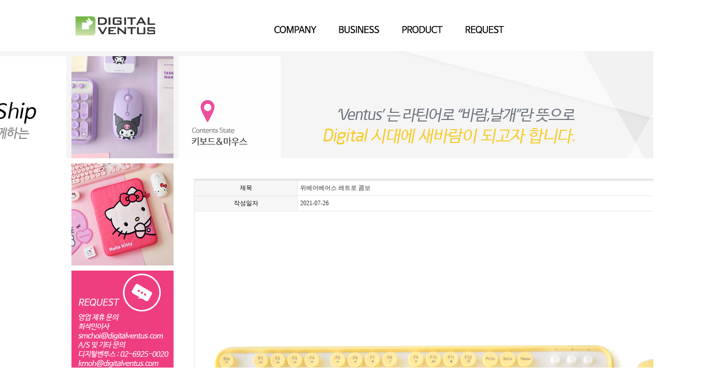

--- FILE ---
content_type: text/html
request_url: https://digitalventus.co.kr/default/product/product_2.php?com_board_basic=read_form&com_board_idx=195&&com_board_search_code=&com_board_search_value1=&com_board_search_value2=&com_board_page=&&com_board_id=14&&com_board_id=14
body_size: 4478
content:
<!DOCTYPE html PUBLIC "-//W3C//DTD XHTML 1.0 Transitional//EN" "https://www.w3.org/TR/xhtml1/DTD/xhtml1-transitional.dtd">
<html xmlns="https://www.w3.org/1999/xhtml">
<head>
<title>주식회사 디지털벤투스</title>
<meta http-equiv="Content-Type" content="text/html; charset=euc-kr" />
<link rel="stylesheet" type="text/css" href="/default/img/eses_css/base.css"/>

<script src="https://ajax.googleapis.com/ajax/libs/jquery/1.9.1/jquery.min.js"></script>
<script src="/default/img/eses_css/jquery.easing.1.3.js"></script>
<style type="text/css"></style>

<!--첫번째 스크립트 트리거로 자동실행, 트리거위치주의, 쇼하고 큐의 구분, 배경이미지 올라오고, 박스펼쳐짐/////////////시작-->
<script src="/default/img/eses_css/eses_3.js"></script>
<!--첫번째 스크립트 트리거로 자동실행, 트리거위치주의, 쇼하고 큐의 구분, 배경이미지 올라오고, 박스펼쳐짐/////////////끝-->




<!--두번째 스크립트 서브메뉴창 열리고 닫히고 소스 부분/////////////시작-->
<script src="/default/img/eses_css/eses_2.js"></script>
<!--두번째 스크립트 서브메뉴창 열리고 닫히고 소스 부분/////////////끝-->

</head>

<body>
<div class="wrap">
<div class="main_menu_bg">
  <div class="main_menu">
   <div class="main_menu_left"><a href = "/default/index.php" tagret = "_self"><img src = "/default/img/eses_common/logo.png"  border="0"></a></div>
   <div class="main_menu_right">
    <ul class="main_navi" id="motion_open">
     <li><a href = "#" tagret = "_self"><img src="/default/img/eses_common/m_m_1.png" onmouseover="this.src='/default/img/eses_common/m_m_1_on.png'" onmouseout="this.src='/default/img/eses_common/m_m_1.png'" /></a></li>
     <li><a href = "#" tagret = "_self"><img src="/default/img/eses_common/m_m_2.png" onmouseover="this.src='/default/img/eses_common/m_m_2_on.png'" onmouseout="this.src=/default/'img/eses_common/m_m_2.png'" /></a></li>
     <li><a href = "#" tagret = "_self"><img src="/default/img/eses_common/m_m_3.png" onmouseover="this.src='/default/img/eses_common/m_m_3_on.png'" onmouseout="this.src='/default/img/eses_common/m_m_3.png'" /></a></li>
     <li><a href = "#" tagret = "_self"><img src="/default/img/eses_common/m_m_4.png" onmouseover="this.src='/default/img/eses_common/m_m_4_on.png'" onmouseout="this.src='/default/img/eses_common/m_m_4.png'" /></a></li>
     </ul>
   </div>
  </div>
 </div>
 <div id="motion_sub_nav" class="sub_menu_bg menu_text_style" style = "background:url('/default/img/eses_common/navi_bg.png') repeat center top;">
  <div class="sub_navi">
   <div class="sub_navi_btn"><img src = "/default/img/eses_common/navi_c_btn.png" id="motion_close" border="0"></div>
   <div class="sub_navi_1">
    <ul class="submenu">
      <li><a href = "/default/company/company_1.php" tagret = "_self">회사소개</a></li>
      <li><a href = "/default/company/company_2.php" tagret = "_self">연혁</a></li>
      <li><a href = "/default/company/company_3.php" tagret = "_self">비전</a></li>
      <li><a href = "/default/company/company_4.php" tagret = "_self">오시는길</a></li>
    </ul>
   </div>
   <div class="sub_navi_2">
    <ul class="submenu">
      <li><a href = "/default/business/busi_1.php" tagret = "_self">헬로키티</a></li>
      <li><a href = "/default/business/busi_3.php" tagret = "_self">위베어베어스</a></li>
      <li><a href = "/default/business/busi_2.php" tagret = "_self">리락쿠마외캐릭터</a></li>
      <li><a href = "/default/business/busi_4.php" tagret = "_self">모바일</a></li>
    </ul>
   </div>
   <div class="sub_navi_3">
    <ul class="submenu">
      <li><a href = "/default/product/product_1.php" tagret = "_self">USB메모리</a></li>
      <li><a href = "/default/product/product_2.php" tagret = "_self">키보드&마우스</a></li>
      <li><a href = "/default/product/product_3.php" tagret = "_self">PC주변기기</a></li>
      <li><a href = "/default/product/product_4.php" tagret = "_self">모바일액세서리</a></li>
      <li><a href = "/default/product/product_5.php" tagret = "_self">퍼스널케어&기타</a></li>
    </ul>
   </div>
   <div class="sub_navi_4">
    <ul class="submenu">
      <li><a href = "/default/customer/customer_1.php" tagret = "_self">공지사항</a></li>
      <li><a href = "/default/request/request_1.php" tagret = "_self">상담문의</a></li>
      <li><a href = "/default/request/request_2.php" tagret = "_self">FAQ</a></li>
      <li><a href = "/default/customer/customer_3.php" tagret = "_self">업무제휴</a></li>
       </ul>
   </div>
  </div>
 </div>
<div id="s_mo_1" class="sub_start"></div>
<div class="sub_bn" style = "background:url('/default/img/eses_common/sub_banner_3.jpg') no-repeat center top;">
<div class="sub_bn_wrap">
<div id="s_mo_2" class="sub_bn_box1"><img src = "/default/img/eses_common/sub_pic_1_3.png" border="0"></div>
<div id="s_mo_3" class="sub_bn_box2"><img src = "/default/img/eses_page/title_3_2.png" border="0"></div>
<div id="s_mo_4" class="sub_bn_box3"><img src = "/default/img/eses_common/sub_text_1.png" border="0"></div>
</div>
</div>
<div class="sub_h10"></div>
<div class="sub_con">
<div id="s_mo_5" class="sub_con_left">
<div class="sub_con_left_1"><img src = "/default/img/eses_common/sub_pic_2.png" border="0"></div>
<div class="sub_con_left_2"><a href = "/default/request/request_1.php" tagret = "_self"><img src = "/default/img/eses_common/sub_pic_3.png" border="0"></a></div>
<div class="sub_con_left_3"><img src = "/default/img/eses_common/sub_copy.png" border="0"></div>
</div>
<div class="sub_con_h30"></div>
<div class="sub_con_con"><!-- 게시판 시작 -->
<link rel="StyleSheet" href="/bizdemo20382/inc/board/board_14.css" type="text/css">
<script language="javascript" src="/cjs/board.js?com_board_id=14&template=bizdemo20382"></script>

<table border="0" cellspacing="0" cellpadding="0" width="760" bgcolor="#FFFFFF" background="">
	<tr>
		<!-- 목록 - 이미지(왼쪽) -->
		<script language="javascript" type="text/javascript" src="/cjs/javascript.lib.js?date=1721110582"></script>

		<!-- //목록 - 이미지(왼쪽)  -->
		<td valign='top'>
			<table border="0" cellspacing="0" cellpadding="0" width='100%'>
				<tr><td bgcolor='#E5E5E5' height=3></td></tr>
			</table>
			<table border='1' cellpadding='0' cellspacing='0' width='100%' style='border-collapse:collapse' bordercolor='#e5e5e5' class="board">
			<!-- 내용 -->
				<style type="text/css">p{margin:0}</style><meta http-equiv='Content-Type' content='text/html; charset=ks_c_5601-1987'>
<style type="text/css">
/*
   .board_bgcolor 테이블 제목 컬럼 스타일 지정
   .board_desc    테이블 제목 옆 내용 컬럼 스타일 지정
   $com_board.table_size :: 관리자가 지정한 전체 테이블 사이즈
   .board_description 콘텐츠 내용 스타일을 지정
*/
p{
    margin:0;
    padding:0;
}
.board_bgcolor
{
  /*width:107px;*/
  width:20%;
  text-align:center;
}
.board_desc
{
	padding:3 0 3 10;
	line-height:150%;
	/*width:653px;*/
    width:80%;
	text-align:left;
	padding-left:5px;
}
.board_description
{
	    overflow:hidden;
        word-break:break-all;
}
#post_area{
	width:100%;
	padding:5px;
    word-spacing:0pt;
    word-break:break-all;
}
</style>
						<tr height="30">
				<td class="board_bgcolor">
									<font style="color:#000000;font-size:12px;">제목</font>
								</td>
				<td class="board_desc">
					                                                    위베어베어스 레트로 콤보
                                            				</td>
			</tr>
									<tr height="30">
				<td class="board_bgcolor">
									<font style="color:#000000;font-size:12px;">작성일자</font>
								</td>
				<td class="board_desc">
					                                                    2021-07-26
                                            				</td>
			</tr>
					<!-- 글 내용 -->
		<tr height="30">
			<td colspan="2" class="board_description" width="100%" height="100px">
				<div id="post_area">
					&nbsp;<br />
<P spellcheck=true> 
<P spellcheck=true><IMG style="HEIGHT: 1000px; WIDTH: 1000px" hspace=5 src="/bizdemo20382/component/board/board_14/u_image/195/639497856_1000_01.jpg"><br>
<P spellcheck=true><br>
<P spellcheck=true><br />&nbsp; 
<DIV align=center><IMG src="http://kittysale.com/DB_IMG/DB.WBB-RW367KM/WBB-RW367KM+YELLOW_01.jpg"><br /><IMG src="http://kittysale.com/DB_IMG/DB.WBB-RW367KM/WBB-RW367KM+YELLOW_02.jpg"><br /><IMG src="http://kittysale.com/DB_IMG/DB.WBB-RW367KM/WBB-RW367KM+YELLOW_03.jpg"><br /><IMG src="http://kittysale.com/DB_IMG/DB.WBB-RW367KM/WBB-RW367KM+YELLOW_04.jpg"><br /><IMG src="http://kittysale.com/DB_IMG/DB.WBB-RW367KM/WBB-RW367KM+YELLOW_05.jpg"><br /><IMG src="http://kittysale.com/DB_IMG/DB.WBB-RW367KM/WBB-RW367KM+YELLOW_06.jpg"><br /><IMG src="http://kittysale.com/DB_IMG/DB.WBB-RW367KM/WBB-RW367KM+YELLOW_07.jpg"><br /><IMG src="http://kittysale.com/DB_IMG/DB.WBB-RW367KM/WBB-RW367KM+YELLOW_08.jpg"></DIV>
				</div>
				<script type="text/javascript">
				<!--
				/**
				 * 이미지 테이블크기와 맞쳐 재조정
				 */
				function resizeImage()
				{
					var img_max_width = 725;
                    var use_origin_img = 'Y';
                    if(use_origin_img == 'N') {
                        return;
                    }
					var imgObj = document.getElementById("post_area").getElementsByTagName("img");
					var osrc;
					for (i = 0; i<imgObj.length; i++)
					{
						/*pNode = imgObj[i].parentNode;
						var imgContainer = document.createElement("<div>");
						pNode.insertBefore(imgContainer, imgObj[i]);
						imgContainer.appendChild(imgObj[i]);
						osrc = imgObj[i].src;*/

						if(imgObj[i].width > img_max_width)
						{
							imgObj[i].style['width'] = img_max_width;
							imgObj[i].style['height'] = 'auto';
						}

                        if( imgObj[i].parentNode.tagName != "A" )
                        {
                            imgObj[i].style.cursor  = "pointer";
                            imgObj[i].onclick = function(){	showPicture(this);	}
                        }

						/*imgContainer.style.marginBottom = "0px";

													imgObj[i].style.cursor  = "pointer";
												// declare onclick event
						if( imgObj[i].parentNode.tagName == "div" )
						{
							if( imgObj[i].parentNode.parentNode.tagName == "A" )
							{
								imgObj[i].onclick = function()
								{
									if( this.parentNode.parentNode.target != "_blank" ){
										location.href = this.parentNode.parentNode.href;
									}
								};
							}
							else{
																imgObj[i].onclick = function(){	showPicture(this);	}
															}
						}
						else if( imgObj[i].parentNode.tagName != "A" )
						{
														imgObj[i].onclick = function(){	showPicture(this);	}
													}*/
					}

					document.getElementById("post_area").style.visibility = "visible";
				}

				/**
				 * 팝업 이미지
				 */
				 function showPicture(obj) {

				  var imgObj = new Image();
				  imgObj.src = obj.src;
				  var wopt = "scrollbars=yes,status=no,resizable=no";
				  wopt += ",width=" + imgObj.width;
				  wopt += ",height=" + imgObj.height;
				  var wbody = "<script language='javascript'>";
				  wbody += "function finalResize(){";
				  wbody += "  var oBody=document.body;";
				  wbody += "  var oImg=document.images[0];";
				  wbody += "  var xdiff=oImg.width-oBody.clientWidth;";
				  wbody += "  var ydiff=oImg.height-oBody.clientHeight-20;";
				  wbody += "  window.resizeBy(xdiff,ydiff);";
				  wbody += "}";
				  wbody += "</"+"script>";
				  wbody += "<body  oncontextmenu='return false' ondragstart='return false' onselectstart='return false' onLoad='finalResize()' style='margin:0;background:#000000' >";
				  wbody += "<a href='javascript:window.close()' oncontextmenu='return false'><img src='" + obj.src + "' border=0  alt=''></a>";
				  wbody += "</body>";
				  winResult = window.open("about:blank","",wopt);
				  winResult.document.open("text/html", "replace");
				  winResult.document.write(wbody);
				  winResult.document.close();
				  return;
				}

				/**
				 * 함수 실행
				 */
				window.onload = function()
				{
					resizeImage();
				}
			//-->
			</script>
			</td>
		</tr>
						<!--첨부파일 S -->
			<tr height="30">
				<td class="board_bgcolor">
											<font style="color:#000000;font-size:12px;">첨부파일</font>
									</td>
				<td  class="board_desc">
					<!-- 첨부파일존재1 -->
										<!-- 첨부파일존재 -->
				</td>
			</tr>
			<!--첨부파일 E -->
			


<script language="javascript" type="text/javascript" src="/cjs/javascript.lib.js?date=1721110582"></script>

			<!-- //내용 -->
			</table>
			<table border='0' cellpadding='0' cellspacing='0' width='100%'>
				<tr><td height='1' bgcolor='#E5E5E5'></td></tr>
			</table>
			<table border='0' cellpadding='0' cellspacing='0' width='100%'>
				<tr><td height='10'></td></tr>
			</table>

			<!-- 게시물 평가 -->
			<script language="javascript" type="text/javascript" src="/cjs/javascript.lib.js?date=1721110582"></script>

			<!--// 게시물 평가 -->

			<!-- 댓글 쓰기 -->
			
			<!-- //댓글 쓰기 -->

			<!-- 댓글 목록 -->
			<script language="javascript" type="text/javascript" src="/cjs/javascript.lib.js?date=1721110582"></script>

			<!-- //댓글 목록 -->

			<table border='0' cellpadding='0' cellspacing='0' width='100%'>
				<tr><td><br></td></tr>
			</table>
			<table border='0' cellpadding='0' cellspacing='0' width='100%'>
				<tr><td height='1' bgcolor='#E5E5E5'></td></tr>
			</table>

			<table border='0' cellpadding='0' cellspacing='0' align='center' width='100%'>
				<tr>
					<td class='bbsnewf5' height='34' align='center' width='50%'>
					<!-- 목록 - 버튼 -->
						<!-- 이전 다음  -->
<table border='0' cellpadding='0' cellspacing='0' align='center' width='100%'>
<tr>
	<td class='bbsnewf5' height='34' align='left' width='50%' style="border:0px">
					<a href="/default/product/product_2.php?com_board_basic=read_form&&com_board_search_code=&com_board_search_value1=&com_board_search_value2=&com_board_page=&&com_board_id=14&&com_board_idx=194"><img src="/bizdemo20382/img/component/board/board_14/prev.gif" border="0" align='absmiddle' alt=''></a>
				    <a href="/default/product/product_2.php?&com_board_search_code=&com_board_search_value1=&com_board_search_value2=&com_board_page=&&com_board_id=14&"><img src="/bizdemo20382/img/component/board/board_14/list.gif" border='0' align='absmiddle' alt=''></a>
					<a href="/default/product/product_2.php?com_board_basic=read_form&&com_board_search_code=&com_board_search_value1=&com_board_search_value2=&com_board_page=&&com_board_id=14&&com_board_idx=196"><img src="/bizdemo20382/img/component/board/board_14/next.gif" border="0" align='absmiddle' alt=''></a>
					</td>
</tr>
</table>
<!-- 이전 다움  -->
<script language="javascript" type="text/javascript" src="/cjs/javascript.lib.js?date=1721110582"></script>

					<!-- //목록 - 버튼 -->
					</td>
					<td align='right' width='50%'>
						 <!-- 추천하기 -->
						  <!-- 수정하기 -->
						 <!-- 삭제하기 -->
						 <!-- 답글쓰기 -->
						<a href='javascript:alert("게시판 작성 권한이 없습니다.")' style='display:none'><img alt='' src='/bizdemo20382/img/component/board/board_14/write.gif' border='0' /></a> <!-- 글쓰기 -->
					</td>
				</tr>
			</table>
		</td>
		<!-- 목록 - 이미지(오른쪽) -->
		<script language="javascript" type="text/javascript" src="/cjs/javascript.lib.js?date=1721110582"></script>

		<!-- //목록 - 이미지(오른쪽)  -->
	</tr>
</table>

<!-- 목록 - 리스트 -->

	    <!-- 이미지 -->
	<table border="0" cellspacing="0" cellpadding="0">
	<td style="padding:5px">
			<table border='0' cellspacing='0' cellpadding='0' style="float:left">
			<tr>
				<td align='center' style="padding:5px">
					<a href="/default/product/product_2.php?com_board_basic=read_form&com_board_idx=194&&com_board_search_code=&com_board_search_value1=&com_board_search_value2=&com_board_page=&&com_board_id=14&">
					<img src="/bizdemo20382/component/board/board_14/u_image/194/1957030138_1000_01.jpg"  border="0" width="200" height="150"></a>
				</td>
			</tr>
		</table>
					<table border='0' cellspacing='0' cellpadding='0' style="float:left">
			<tr>
				<td align='center' style="padding:5px">
					<a href="/default/product/product_2.php?com_board_basic=read_form&com_board_idx=195&&com_board_search_code=&com_board_search_value1=&com_board_search_value2=&com_board_page=&&com_board_id=14&">
					<img src="/bizdemo20382/component/board/board_14/u_image/195/639497856_1000_01.jpg"  border="0" width="200" height="150"></a>
				</td>
			</tr>
		</table>
					<table border='0' cellspacing='0' cellpadding='0' style="float:left">
			<tr>
				<td align='center' style="padding:5px">
					<a href="/default/product/product_2.php?com_board_basic=read_form&com_board_idx=196&&com_board_search_code=&com_board_search_value1=&com_board_search_value2=&com_board_page=&&com_board_id=14&">
					<img src="/bizdemo20382/component/board/board_14/u_image/196/2119948286_1000-3.JPG"  border="0" width="200" height="150"></a>
				</td>
			</tr>
		</table>
				<div style="overflow:hidden;clear:both;height:1px;"></div>
	</td>
	</table>
	<!-- 이미지 -->
	
    
<script language="javascript" type="text/javascript" src="/cjs/javascript.lib.js?date=1721110582"></script>

<!-- //목록 - 리스트  -->

<!-- 슬라이드 -->

<!-- // 슬라이드 -->
<!-- 게시판 끝 --></div>
<div class="sub_con_h30"></div>
</div>
</div>
</body>
</html>
<script language="javascript" type="text/javascript" src="/cjs/javascript.lib.js?date=1721110582"></script>

<script language="javascript" src="/cjs/board.js"></script>

            <script type="text/javascript">
            var JsHost = (("https:" == document.location.protocol) ? "https://" : "http://");
            var sTime = new Date().getTime();
            document.write(unescape("%3Cscript id='log_script' src='" + JsHost + "blg-jsk.cafe24.com/weblog.js?uid=dventus&t=" + sTime + "' type='text/javascript'%3E%3C/script%3E"));
            </script>
        

--- FILE ---
content_type: text/html
request_url: https://digitalventus.co.kr/default/img/eses_css/eses_3.js
body_size: 667
content:
$(document).ready(function(){



$("#s_mo_1").slideDown("slow").queue(function() {

	$("#s_mo_2").slideDown("slow").queue(function() {
	$("#s_mo_3").slideDown("slow").queue(function() {
	$("#s_mo_4").fadeIn("slow").queue(function() {
	$("#s_mo_5").animate({top:'0px'},500).queue(function() {

	$("#b_right_1").animate({left:'1'},500).queue(function() {
	$("#b_right_2").animate({left:'1'},500).queue(function() {
	$("#b_right_3").animate({left:'310'},500).queue(function() {
	$("#b_right_4").animate({left:'310'},500).queue(function() {
	$("#b_right_5").animate({left:'1'},500).queue(function() {
	$("#b_right_6").animate({left:'160'},500).queue(function() {



});
});
});
});
});


});
});
});
});
});
});


});

--- FILE ---
content_type: text/html
request_url: https://digitalventus.co.kr/default/img/eses_css/eses_2.js
body_size: 139
content:
$(document).ready(function(){




$("#motion_open").click(function(){
$("#motion_sub_nav").slideDown("slow");
});




$("#motion_close").click(function(){
$("#motion_sub_nav").slideUp("slow");
});


});

--- FILE ---
content_type: text/css
request_url: https://digitalventus.co.kr/default/img/eses_css/base.css
body_size: 1879
content:
/*********************** Base Reset Style ***********************/
* {text-decoration:none;outline:0;padding:0;margin:0;}
html, body{width:100%;/*height:100%;*/}
body{color:#333;font-size:12px;/*font-family:Tahoma,Verdana,AppleGothic;*/font-family:Dotum,Verdana,AppleGothic;

font-family: 돋움;
/*
	scrollbar-face-color: #F2F2F2;
	scrollbar-shadow-color: #B7B7B7;
	scrollbar-highlight-color: #F2F2F2;
	scrollbar-3dlight-color: #F2F2F2;
	scrollbar-darkshadow-color: #E9E9E9;
	scrollbar-track-color: #E9E9E9;
	scrollbar-arrow-color: #999999;
*/
}
h1,h2,h3,h4,h5{display:none;}
div, p, ul, li, img, a, table, td, th, tr, h1, h2, h3, h4, h5, h6, form, input, span, iframe, dl, dt, dd, label, font{margin:0;padding:0;}
fieldset{border:none;}
img, a{border:0 none;vertical-align:middle;}
* html img, a{border:0 none;}
em{font-style:normal;}
address{font-style:normal;}
table{border-collapse:collapse;}

ul,ol {margin:0;padding:0;list-style:none;}
li, dl, dd, dt{margin:0;padding:0;list-style:none;}
hr{visibility:hidden;overflow:hidden;position:absolute;width:0;height:0;font-size:0;line-height:0;}
/*td *, div *, li *, span *, p *, label *, font *{vertical-align:middle;}*/
, div *, li *, span *, p *, label *, font *{vertical-align:middle;}
legend, caption{display:none;}/*font-size:0px;color:#fff;line-height:0;*/

select {
background-color:transparent; border-width:1px; border-color:#DADADA; border-style:solid; color:#2C2C2C;
scrollbar-face-color: #000000;
scrollbar-shadow-color: #4d4d4d; 
scrollbar-highlight-color: #4d4d4d;
scrollbar-3dlight-color: #4d4d4d; 
scrollbar-darkshadow-color: #4d4d4d;
scrollbar-track-color: #4d4d4d; 
scrollbar-arrow-color: #CCCCCC; 
}
/*********************** Float Style ***********************/
.f_left{float:left ! important;}
.f_right{float:right ! important;}
.f_clear{clear:both ! important;}
/* display */
.disn {display:none;}
.disb {display:block;}
.disi {display:inline;}
.disib {display:inline-block;}
.bgnone {background:none !important;}
.bln {border-left:none !important;}
.brn {border-right:none !important;}
.born {border:none !important;}

/*********************** letter Style ***********************/
.letter_s{letter-spacing:-0.5px;}
.p_t3{padding-top:3px ! important;}
.p_t24{padding-top:24px ! important;}
/*********************** Text Align Style ***********************/
.t_left{text-align:left ! important;}
.t_right{text-align:right ! important;}
.t_center{text-align:center ! important;}
.font_bold{font-weight:bold ! important;}

.font11{font-size:11px;color:#b9b9b9;}
/*********************** Vertical Align Style ***********************/
.v_top{vertical-align:top ! important;}
.v_middle{vertical-align:middle ! important;}
.v_bottom{vertical-align:bottom ! important;}


/*********************** margin ***********************/
.mt10{margin-top:10px;}

/*********************** anchor ***********************/
a{text-decoration:none;}

a:link, a:visited{color:#666666;text-decoration:none;}
a:hover, a:active{color:#3399FF;text-decoration:underline;}






.wrap{width:100%; min-height:1000px; margin:0px auto;}
/*상단메뉴, 배경이미지, 주황색배경텍스트*/
.main_menu_bg{position: absolute; width:100%; height:100px; top:0px; background:#ffffff; z-index:2;}
	.main_menu{width:1000px; height:100px; margin:0px auto;}
		.main_menu_left{width:200px; height:100px; float:left;}
		.main_menu_right{width:650px; height:100px; float:left; text-align:right;}
.main_bg{width:100%; height:1000px;}
/*탑메인메뉴*/
ul.main_navi{margin-top:50px; text-align:right; width:100%;}
	ul.main_navi li {display:inline; margin-left:37px;}

/*메인컨텐츠*/
.main_start_motion{width:100%; height:900px; margin:0px auto;}
.main_con_line{position:relative; width:1px; height:900px; margin:0px auto;}
	.main_left_1{position: absolute; z-index:13; width:174px; height:74px; top:232px; left:10px; padding:126px 0px 0px 26px;}
	.main_left_2{position: absolute; z-index:12; width:200px; height:200px; top:232px; left:10px;}
	.main_left_3{position: absolute; z-index:11; width:200px; height:100px; top:442px; left:10px;}
	.main_left_4{position: absolute; z-index:10; width:150px; height:300px; top:552px; left:10px;}
	.main_left_5{position: absolute; z-index:9; width:350px; height:138px; top:862px; left:10px;}

	.main_right_1{position: absolute; z-index:8; width:400px; height:150px; top:167px; left:-200px;}
	.main_right_2{position: absolute; z-index:7; width:300px; height:400px; top:327px; left:-200px;}
	.main_right_3{position: absolute; z-index:6; width:150px; height:200px; top:327px; left:-200px;}
	.main_right_4{position: absolute; z-index:5; width:150px; height:150px; top:537px; left:-200px;}
	.main_right_5{position: absolute; z-index:4; width:150px; height:263px; top:737px; left:-200px;}
	.main_right_6{position: absolute; z-index:3; width:200px; height:200px; top:737px; left:-200px;}


/*서브메뉴*/
.sub_menu_bg{position: absolute; width:100%; height:251px; top:100px; z-index:20; font-family:돋움; font-size:14px; font-weight:bold; letter-spacing:-1px; display:none;}
.sub_navi{position:relative; width:1000px; height:251px; margin:0px auto;}
.sub_navi_btn{width:210px; height:220px; padding:68px 0px 0px 43px; cursor:pointer;}
.sub_navi_1{position: absolute; width:80px; height:220px; top:30px; left:410px; z-index:21;}
.sub_navi_2{position: absolute; width:80px; height:220px; top:30px; left:538px; z-index:21;}
.sub_navi_3{position: absolute; width:80px; height:220px; top:30px; left:661px; z-index:21;}
.sub_navi_4{position: absolute; width:80px; height:220px; top:30px; left:782px; z-index:21;}
.sub_navi_5{position: absolute; width:80px; height:220px; top:30px; left:907px; z-index:21;}


/*서브메뉴텍스트사이의 세로간격 등등*/
ul.submenu{text-align:left; width:80px;}
ul.submenu li {margin-bottom:17px;}


/*서브메뉴텍스트 롤오버시 색상변경*/
.menu_text_style a{color:#ffffff; text-decoration:none;}
.menu_text_style a:hover{color:#fa8213;}





/*서브레이아웃*/
.sub_start{width:100%; height:100px; margin:0px auto; display:none;}
.sub_bn{width:100%; height:210px; margin:0px auto;}
	.sub_bn_wrap{width:1000px; height:210px; margin:0px auto;}
		.sub_bn_box1{width:200px; height:200px; margin:10px 0px 0px 0px; float:left; display:none;}
		.sub_bn_box2{width:200px; height:200px; margin:10px 0px 0px 10px; float:left; display:none;}
		.sub_bn_box3{width:200px; height:200px; margin:10px 0px 0px 0px; float:left; display:none;}

.sub_h10{width:1000px; height:10px; margin:0px auto;}
.sub_con{position:relative; width:1000px; min-height:680px; margin:0px auto;}
.sub_con_left{position: absolute; width:200px; top:700px; left:0px; z-index:2;}
	.sub_con_left_1{width:200px; height:200px; margin-bottom:10px;}
	.sub_con_left_2{width:200px; height:200px;}
	.sub_con_left_3{width:200px; height:270px;}
.sub_con_h30{width:760px; min-height:30px; margin-left:240px;}
.sub_con_con{width:760px; min-height:650px; margin-left:240px;}



